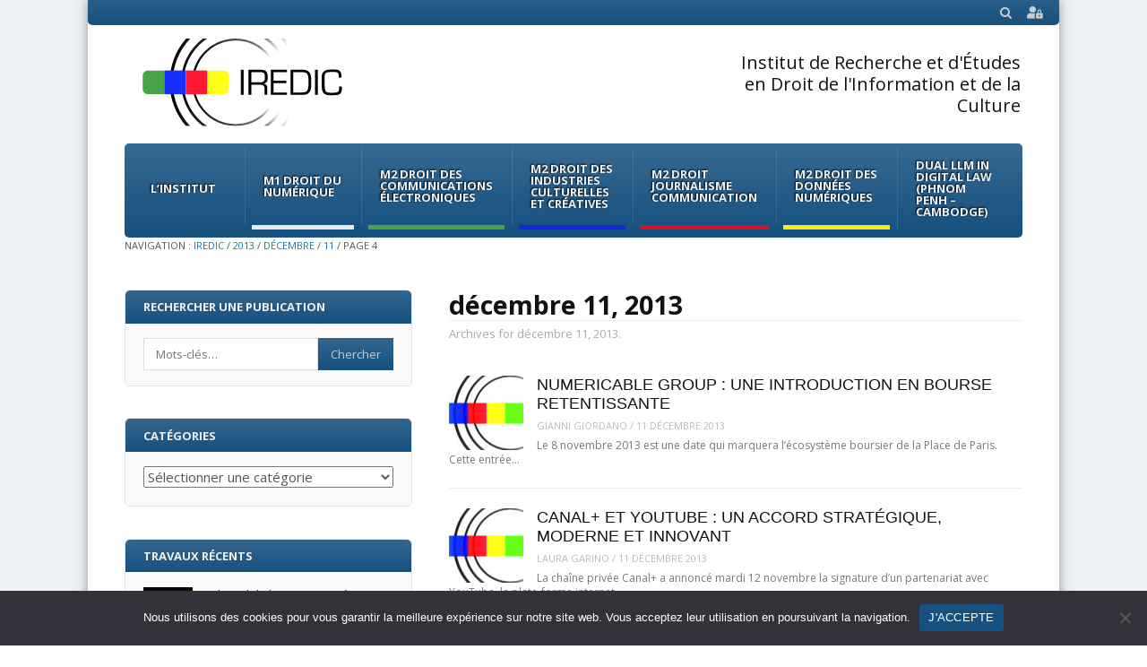

--- FILE ---
content_type: text/html; charset=UTF-8
request_url: https://iredic.fr/2013/12/11/page/4/
body_size: 13726
content:
<!DOCTYPE html>
<html lang="fr-FR">
<head>
<meta charset="UTF-8" />
<meta name="viewport" content="width=device-width" />
<title>11 | décembre | 2013 | IREDIC | Page 4</title>
<link rel="stylesheet" href="https://cdnjs.cloudflare.com/ajax/libs/font-awesome/5.15.3/css/all.min.css" />
<link rel="profile" href="http://gmpg.org/xfn/11" />
<link rel="pingback" href="https://iredic.fr/xmlrpc.php" />
<!--[if lt IE 9]>
	<script src="https://iredic.fr/wp-content/themes/fearless/js/html5shiv.js" type="text/javascript"></script>
<![endif]-->
<meta name='robots' content='max-image-preview:large' />
<meta name="generator" content="WordPress 6.9" />
<meta name="template" content="Fearless - Modern, Clean, &amp; Responsive WP Magazine 1.7.7" />
<link rel='dns-prefetch' href='//fonts.googleapis.com' />
<link rel='dns-prefetch' href='//netdna.bootstrapcdn.com' />
<link rel="alternate" type="application/rss+xml" title="IREDIC &raquo; Flux" href="https://iredic.fr/feed/" />
<link rel="alternate" type="application/rss+xml" title="IREDIC &raquo; Flux des commentaires" href="https://iredic.fr/comments/feed/" />
<style id='wp-img-auto-sizes-contain-inline-css' type='text/css'>
img:is([sizes=auto i],[sizes^="auto," i]){contain-intrinsic-size:3000px 1500px}
/*# sourceURL=wp-img-auto-sizes-contain-inline-css */
</style>
<style id='wp-emoji-styles-inline-css' type='text/css'>

	img.wp-smiley, img.emoji {
		display: inline !important;
		border: none !important;
		box-shadow: none !important;
		height: 1em !important;
		width: 1em !important;
		margin: 0 0.07em !important;
		vertical-align: -0.1em !important;
		background: none !important;
		padding: 0 !important;
	}
/*# sourceURL=wp-emoji-styles-inline-css */
</style>
<style id='wp-block-library-inline-css' type='text/css'>
:root{--wp-block-synced-color:#7a00df;--wp-block-synced-color--rgb:122,0,223;--wp-bound-block-color:var(--wp-block-synced-color);--wp-editor-canvas-background:#ddd;--wp-admin-theme-color:#007cba;--wp-admin-theme-color--rgb:0,124,186;--wp-admin-theme-color-darker-10:#006ba1;--wp-admin-theme-color-darker-10--rgb:0,107,160.5;--wp-admin-theme-color-darker-20:#005a87;--wp-admin-theme-color-darker-20--rgb:0,90,135;--wp-admin-border-width-focus:2px}@media (min-resolution:192dpi){:root{--wp-admin-border-width-focus:1.5px}}.wp-element-button{cursor:pointer}:root .has-very-light-gray-background-color{background-color:#eee}:root .has-very-dark-gray-background-color{background-color:#313131}:root .has-very-light-gray-color{color:#eee}:root .has-very-dark-gray-color{color:#313131}:root .has-vivid-green-cyan-to-vivid-cyan-blue-gradient-background{background:linear-gradient(135deg,#00d084,#0693e3)}:root .has-purple-crush-gradient-background{background:linear-gradient(135deg,#34e2e4,#4721fb 50%,#ab1dfe)}:root .has-hazy-dawn-gradient-background{background:linear-gradient(135deg,#faaca8,#dad0ec)}:root .has-subdued-olive-gradient-background{background:linear-gradient(135deg,#fafae1,#67a671)}:root .has-atomic-cream-gradient-background{background:linear-gradient(135deg,#fdd79a,#004a59)}:root .has-nightshade-gradient-background{background:linear-gradient(135deg,#330968,#31cdcf)}:root .has-midnight-gradient-background{background:linear-gradient(135deg,#020381,#2874fc)}:root{--wp--preset--font-size--normal:16px;--wp--preset--font-size--huge:42px}.has-regular-font-size{font-size:1em}.has-larger-font-size{font-size:2.625em}.has-normal-font-size{font-size:var(--wp--preset--font-size--normal)}.has-huge-font-size{font-size:var(--wp--preset--font-size--huge)}.has-text-align-center{text-align:center}.has-text-align-left{text-align:left}.has-text-align-right{text-align:right}.has-fit-text{white-space:nowrap!important}#end-resizable-editor-section{display:none}.aligncenter{clear:both}.items-justified-left{justify-content:flex-start}.items-justified-center{justify-content:center}.items-justified-right{justify-content:flex-end}.items-justified-space-between{justify-content:space-between}.screen-reader-text{border:0;clip-path:inset(50%);height:1px;margin:-1px;overflow:hidden;padding:0;position:absolute;width:1px;word-wrap:normal!important}.screen-reader-text:focus{background-color:#ddd;clip-path:none;color:#444;display:block;font-size:1em;height:auto;left:5px;line-height:normal;padding:15px 23px 14px;text-decoration:none;top:5px;width:auto;z-index:100000}html :where(.has-border-color){border-style:solid}html :where([style*=border-top-color]){border-top-style:solid}html :where([style*=border-right-color]){border-right-style:solid}html :where([style*=border-bottom-color]){border-bottom-style:solid}html :where([style*=border-left-color]){border-left-style:solid}html :where([style*=border-width]){border-style:solid}html :where([style*=border-top-width]){border-top-style:solid}html :where([style*=border-right-width]){border-right-style:solid}html :where([style*=border-bottom-width]){border-bottom-style:solid}html :where([style*=border-left-width]){border-left-style:solid}html :where(img[class*=wp-image-]){height:auto;max-width:100%}:where(figure){margin:0 0 1em}html :where(.is-position-sticky){--wp-admin--admin-bar--position-offset:var(--wp-admin--admin-bar--height,0px)}@media screen and (max-width:600px){html :where(.is-position-sticky){--wp-admin--admin-bar--position-offset:0px}}

/*# sourceURL=wp-block-library-inline-css */
</style><style id='global-styles-inline-css' type='text/css'>
:root{--wp--preset--aspect-ratio--square: 1;--wp--preset--aspect-ratio--4-3: 4/3;--wp--preset--aspect-ratio--3-4: 3/4;--wp--preset--aspect-ratio--3-2: 3/2;--wp--preset--aspect-ratio--2-3: 2/3;--wp--preset--aspect-ratio--16-9: 16/9;--wp--preset--aspect-ratio--9-16: 9/16;--wp--preset--color--black: #000000;--wp--preset--color--cyan-bluish-gray: #abb8c3;--wp--preset--color--white: #ffffff;--wp--preset--color--pale-pink: #f78da7;--wp--preset--color--vivid-red: #cf2e2e;--wp--preset--color--luminous-vivid-orange: #ff6900;--wp--preset--color--luminous-vivid-amber: #fcb900;--wp--preset--color--light-green-cyan: #7bdcb5;--wp--preset--color--vivid-green-cyan: #00d084;--wp--preset--color--pale-cyan-blue: #8ed1fc;--wp--preset--color--vivid-cyan-blue: #0693e3;--wp--preset--color--vivid-purple: #9b51e0;--wp--preset--gradient--vivid-cyan-blue-to-vivid-purple: linear-gradient(135deg,rgb(6,147,227) 0%,rgb(155,81,224) 100%);--wp--preset--gradient--light-green-cyan-to-vivid-green-cyan: linear-gradient(135deg,rgb(122,220,180) 0%,rgb(0,208,130) 100%);--wp--preset--gradient--luminous-vivid-amber-to-luminous-vivid-orange: linear-gradient(135deg,rgb(252,185,0) 0%,rgb(255,105,0) 100%);--wp--preset--gradient--luminous-vivid-orange-to-vivid-red: linear-gradient(135deg,rgb(255,105,0) 0%,rgb(207,46,46) 100%);--wp--preset--gradient--very-light-gray-to-cyan-bluish-gray: linear-gradient(135deg,rgb(238,238,238) 0%,rgb(169,184,195) 100%);--wp--preset--gradient--cool-to-warm-spectrum: linear-gradient(135deg,rgb(74,234,220) 0%,rgb(151,120,209) 20%,rgb(207,42,186) 40%,rgb(238,44,130) 60%,rgb(251,105,98) 80%,rgb(254,248,76) 100%);--wp--preset--gradient--blush-light-purple: linear-gradient(135deg,rgb(255,206,236) 0%,rgb(152,150,240) 100%);--wp--preset--gradient--blush-bordeaux: linear-gradient(135deg,rgb(254,205,165) 0%,rgb(254,45,45) 50%,rgb(107,0,62) 100%);--wp--preset--gradient--luminous-dusk: linear-gradient(135deg,rgb(255,203,112) 0%,rgb(199,81,192) 50%,rgb(65,88,208) 100%);--wp--preset--gradient--pale-ocean: linear-gradient(135deg,rgb(255,245,203) 0%,rgb(182,227,212) 50%,rgb(51,167,181) 100%);--wp--preset--gradient--electric-grass: linear-gradient(135deg,rgb(202,248,128) 0%,rgb(113,206,126) 100%);--wp--preset--gradient--midnight: linear-gradient(135deg,rgb(2,3,129) 0%,rgb(40,116,252) 100%);--wp--preset--font-size--small: 13px;--wp--preset--font-size--medium: 20px;--wp--preset--font-size--large: 36px;--wp--preset--font-size--x-large: 42px;--wp--preset--spacing--20: 0.44rem;--wp--preset--spacing--30: 0.67rem;--wp--preset--spacing--40: 1rem;--wp--preset--spacing--50: 1.5rem;--wp--preset--spacing--60: 2.25rem;--wp--preset--spacing--70: 3.38rem;--wp--preset--spacing--80: 5.06rem;--wp--preset--shadow--natural: 6px 6px 9px rgba(0, 0, 0, 0.2);--wp--preset--shadow--deep: 12px 12px 50px rgba(0, 0, 0, 0.4);--wp--preset--shadow--sharp: 6px 6px 0px rgba(0, 0, 0, 0.2);--wp--preset--shadow--outlined: 6px 6px 0px -3px rgb(255, 255, 255), 6px 6px rgb(0, 0, 0);--wp--preset--shadow--crisp: 6px 6px 0px rgb(0, 0, 0);}:where(.is-layout-flex){gap: 0.5em;}:where(.is-layout-grid){gap: 0.5em;}body .is-layout-flex{display: flex;}.is-layout-flex{flex-wrap: wrap;align-items: center;}.is-layout-flex > :is(*, div){margin: 0;}body .is-layout-grid{display: grid;}.is-layout-grid > :is(*, div){margin: 0;}:where(.wp-block-columns.is-layout-flex){gap: 2em;}:where(.wp-block-columns.is-layout-grid){gap: 2em;}:where(.wp-block-post-template.is-layout-flex){gap: 1.25em;}:where(.wp-block-post-template.is-layout-grid){gap: 1.25em;}.has-black-color{color: var(--wp--preset--color--black) !important;}.has-cyan-bluish-gray-color{color: var(--wp--preset--color--cyan-bluish-gray) !important;}.has-white-color{color: var(--wp--preset--color--white) !important;}.has-pale-pink-color{color: var(--wp--preset--color--pale-pink) !important;}.has-vivid-red-color{color: var(--wp--preset--color--vivid-red) !important;}.has-luminous-vivid-orange-color{color: var(--wp--preset--color--luminous-vivid-orange) !important;}.has-luminous-vivid-amber-color{color: var(--wp--preset--color--luminous-vivid-amber) !important;}.has-light-green-cyan-color{color: var(--wp--preset--color--light-green-cyan) !important;}.has-vivid-green-cyan-color{color: var(--wp--preset--color--vivid-green-cyan) !important;}.has-pale-cyan-blue-color{color: var(--wp--preset--color--pale-cyan-blue) !important;}.has-vivid-cyan-blue-color{color: var(--wp--preset--color--vivid-cyan-blue) !important;}.has-vivid-purple-color{color: var(--wp--preset--color--vivid-purple) !important;}.has-black-background-color{background-color: var(--wp--preset--color--black) !important;}.has-cyan-bluish-gray-background-color{background-color: var(--wp--preset--color--cyan-bluish-gray) !important;}.has-white-background-color{background-color: var(--wp--preset--color--white) !important;}.has-pale-pink-background-color{background-color: var(--wp--preset--color--pale-pink) !important;}.has-vivid-red-background-color{background-color: var(--wp--preset--color--vivid-red) !important;}.has-luminous-vivid-orange-background-color{background-color: var(--wp--preset--color--luminous-vivid-orange) !important;}.has-luminous-vivid-amber-background-color{background-color: var(--wp--preset--color--luminous-vivid-amber) !important;}.has-light-green-cyan-background-color{background-color: var(--wp--preset--color--light-green-cyan) !important;}.has-vivid-green-cyan-background-color{background-color: var(--wp--preset--color--vivid-green-cyan) !important;}.has-pale-cyan-blue-background-color{background-color: var(--wp--preset--color--pale-cyan-blue) !important;}.has-vivid-cyan-blue-background-color{background-color: var(--wp--preset--color--vivid-cyan-blue) !important;}.has-vivid-purple-background-color{background-color: var(--wp--preset--color--vivid-purple) !important;}.has-black-border-color{border-color: var(--wp--preset--color--black) !important;}.has-cyan-bluish-gray-border-color{border-color: var(--wp--preset--color--cyan-bluish-gray) !important;}.has-white-border-color{border-color: var(--wp--preset--color--white) !important;}.has-pale-pink-border-color{border-color: var(--wp--preset--color--pale-pink) !important;}.has-vivid-red-border-color{border-color: var(--wp--preset--color--vivid-red) !important;}.has-luminous-vivid-orange-border-color{border-color: var(--wp--preset--color--luminous-vivid-orange) !important;}.has-luminous-vivid-amber-border-color{border-color: var(--wp--preset--color--luminous-vivid-amber) !important;}.has-light-green-cyan-border-color{border-color: var(--wp--preset--color--light-green-cyan) !important;}.has-vivid-green-cyan-border-color{border-color: var(--wp--preset--color--vivid-green-cyan) !important;}.has-pale-cyan-blue-border-color{border-color: var(--wp--preset--color--pale-cyan-blue) !important;}.has-vivid-cyan-blue-border-color{border-color: var(--wp--preset--color--vivid-cyan-blue) !important;}.has-vivid-purple-border-color{border-color: var(--wp--preset--color--vivid-purple) !important;}.has-vivid-cyan-blue-to-vivid-purple-gradient-background{background: var(--wp--preset--gradient--vivid-cyan-blue-to-vivid-purple) !important;}.has-light-green-cyan-to-vivid-green-cyan-gradient-background{background: var(--wp--preset--gradient--light-green-cyan-to-vivid-green-cyan) !important;}.has-luminous-vivid-amber-to-luminous-vivid-orange-gradient-background{background: var(--wp--preset--gradient--luminous-vivid-amber-to-luminous-vivid-orange) !important;}.has-luminous-vivid-orange-to-vivid-red-gradient-background{background: var(--wp--preset--gradient--luminous-vivid-orange-to-vivid-red) !important;}.has-very-light-gray-to-cyan-bluish-gray-gradient-background{background: var(--wp--preset--gradient--very-light-gray-to-cyan-bluish-gray) !important;}.has-cool-to-warm-spectrum-gradient-background{background: var(--wp--preset--gradient--cool-to-warm-spectrum) !important;}.has-blush-light-purple-gradient-background{background: var(--wp--preset--gradient--blush-light-purple) !important;}.has-blush-bordeaux-gradient-background{background: var(--wp--preset--gradient--blush-bordeaux) !important;}.has-luminous-dusk-gradient-background{background: var(--wp--preset--gradient--luminous-dusk) !important;}.has-pale-ocean-gradient-background{background: var(--wp--preset--gradient--pale-ocean) !important;}.has-electric-grass-gradient-background{background: var(--wp--preset--gradient--electric-grass) !important;}.has-midnight-gradient-background{background: var(--wp--preset--gradient--midnight) !important;}.has-small-font-size{font-size: var(--wp--preset--font-size--small) !important;}.has-medium-font-size{font-size: var(--wp--preset--font-size--medium) !important;}.has-large-font-size{font-size: var(--wp--preset--font-size--large) !important;}.has-x-large-font-size{font-size: var(--wp--preset--font-size--x-large) !important;}
/*# sourceURL=global-styles-inline-css */
</style>

<style id='classic-theme-styles-inline-css' type='text/css'>
/*! This file is auto-generated */
.wp-block-button__link{color:#fff;background-color:#32373c;border-radius:9999px;box-shadow:none;text-decoration:none;padding:calc(.667em + 2px) calc(1.333em + 2px);font-size:1.125em}.wp-block-file__button{background:#32373c;color:#fff;text-decoration:none}
/*# sourceURL=/wp-includes/css/classic-themes.min.css */
</style>
<link rel='stylesheet' id='cookie-notice-front-css' href='https://iredic.fr/wp-content/plugins/cookie-notice/css/front.min.css?ver=2.5.11' type='text/css' media='all' />
<link rel='stylesheet' id='wpb-google-fonts-css' href='https://fonts.googleapis.com/css2?family=Open+Sans&#038;display=swap&#038;ver=6.9' type='text/css' media='all' />
<link rel='stylesheet' id='topbar-login-css' href='https://iredic.fr/wp-content/themes/fearless-child/topbar-login.css?ver=6.9' type='text/css' media='all' />
<link rel='stylesheet' id='fancybox-css' href='https://iredic.fr/wp-content/themes/fearless/fancybox/jquery.fancybox-1.3.4.css?ver=1.3.4' type='text/css' media='all' />
<link rel='stylesheet' id='normalize-css' href='https://iredic.fr/wp-content/themes/fearless/css/normalize.css?ver=2.1.1' type='text/css' media='all' />
<link rel='stylesheet' id='fearless-css' href='https://iredic.fr/wp-content/themes/fearless-child/style.css?ver=1.0' type='text/css' media='all' />
<link rel='stylesheet' id='font-awesome-css' href='//netdna.bootstrapcdn.com/font-awesome/4.0.3/css/font-awesome.css?ver=4.0.3' type='text/css' media='all' />
<link rel='stylesheet' id='child-style-css' href='https://iredic.fr/wp-content/themes/fearless-child/css/fearless-responsive.css' type='text/css' media='all' />
<script type="text/javascript" id="cookie-notice-front-js-before">
/* <![CDATA[ */
var cnArgs = {"ajaxUrl":"https:\/\/iredic.fr\/wp-admin\/admin-ajax.php","nonce":"ca59106b03","hideEffect":"fade","position":"bottom","onScroll":false,"onScrollOffset":100,"onClick":false,"cookieName":"cookie_notice_accepted","cookieTime":2592000,"cookieTimeRejected":2592000,"globalCookie":false,"redirection":false,"cache":false,"revokeCookies":false,"revokeCookiesOpt":"automatic"};

//# sourceURL=cookie-notice-front-js-before
/* ]]> */
</script>
<script type="text/javascript" src="https://iredic.fr/wp-content/plugins/cookie-notice/js/front.min.js?ver=2.5.11" id="cookie-notice-front-js"></script>
<script type="text/javascript" src="https://iredic.fr/wp-includes/js/jquery/jquery.min.js?ver=3.7.1" id="jquery-core-js"></script>
<script type="text/javascript" src="https://iredic.fr/wp-includes/js/jquery/jquery-migrate.min.js?ver=3.4.1" id="jquery-migrate-js"></script>
<link rel="https://api.w.org/" href="https://iredic.fr/wp-json/" /><link rel="EditURI" type="application/rsd+xml" title="RSD" href="https://iredic.fr/xmlrpc.php?rsd" />

	<script type="text/javascript">var ajaxurl = 'https://iredic.fr/wp-admin/admin-ajax.php';</script>

<link rel="shortcut icon" type="image/x-icon" href="https://iredic.fr/wp-content/uploads/2022/10/favicon.svg" />
<link rel="stylesheet" href="https://fonts.googleapis.com/css?family=Open+Sans:400,400italic,700" />
<style>
@media only screen and ( max-width: 960px ) {
  #header-background-image-wrapper {
    display: none;
  }
  #header {
    background: url('https://www.iredic.fr/wp-content/uploads/2016/12/fond-banniere.jpg') no-repeat top;
    background-size: 100%;
  }
}
@media only screen and ( max-width: 640px ) {
  #header-background-image-wrapper {
    display: none;
  }
  #header {
    background: url('https://www.iredic.fr/wp-content/uploads/2016/12/fond-banniere.jpg') no-repeat top;
    background-size: 100%;
  }
}
.button:hover,
.flexslider .category-label,
.layout-module .widget-title > span,
.pagination a:hover,
.pagination .current,
#primary-navigation .menu li.current-menu-item,
#primary-navigation .menu li.current-menu-ancestor,
#primary-navigation .menu li.current_page_item,
#primary-navigation .menu > li:hover,
#primary-navigation .menu > li.sfHover,
#primary-navigation .menu ul a:hover,
#primary-navigation .menu ul li.current-menu-item a,
.review-box .heading,
#searchform #searchsubmit:hover,
#secondary .widget_fearless_tabs .headings a:hover,
#secondary .widget_fearless_tabs .headings a.active,
section.top-reviews .review-column-1 h2,
.sidebar-primary .widget-title,
.wpcf7-submit:hover
{ background-color: #17517f; }
.fearless-star-rating-over {
color: #17517f; }
#topbar,
.widget_archive ul li:hover,
.widget_categories ul li:hover,
#primary-navigation,
#primary-navigation .menu > li > ul,
.featured-slider.flexslider .category-label-wrapper,
.layout-module .widget-title {
border-color: #17517f; }
a { color: #21759b; }
a:hover, a:focus, a:active { color: #17517f; }
#topbar { background-color: #17517f; }
#primary-navigation,
#primary-navigation .menu ul,
#primary-navigation select.tinynav { background-color: #17517f; }
#footer { background-color: #17517f; }
html { font-size: 62.5%; }
body, #menubar-search-query, .review-box .heading, .review-box .short-summary { font-family: "Open Sans"; }

.entry-content h1,
.entry-content h2,
.entry-content h3,
.entry-content h4,
.entry-content h5,
.entry-content h6,
.entry-title { font-family: "Helvetica Neue", Helvetica, Arial, sans-serif; font-weight: 400; }
</style>
<script>
jQuery(document).ready(function($){
	$('#primary-navigation > ul, #secondary-navigation > ul').tinyNav({
		active: 'current-menu-item',
		header: 'Menu'
	});
});
</script>
<link rel="icon" href="https://iredic.fr/wp-content/uploads/2022/10/favicon.svg" sizes="32x32" />
<link rel="icon" href="https://iredic.fr/wp-content/uploads/2022/10/favicon.svg" sizes="192x192" />
<link rel="apple-touch-icon" href="https://iredic.fr/wp-content/uploads/2022/10/favicon.svg" />
<meta name="msapplication-TileImage" content="https://iredic.fr/wp-content/uploads/2022/10/favicon.svg" />
</head>
<body class="bp-legacy wordpress ltr fr_FR child-theme y2026 m01 d18 h08 sunday logged-out archive date day paged paged-4 cookies-not-set chrome topbar-enabled logo-image-enabled layout-2c-r">


<div id="fb-root"></div>
<script>(function(d, s, id) {
  var js, fjs = d.getElementsByTagName(s)[0];
  if (d.getElementById(id)) return;
  js = d.createElement(s); js.id = id;
  js.src = "//connect.facebook.net/en_US/all.js#xfbml=1";
  fjs.parentNode.insertBefore(js, fjs);
}(document, 'script', 'facebook-jssdk'));</script>

<div id="container" class="hfeed">

	<div id="topbar"><div class="topbar-left breadcrumb-trail">
		<div class="breadcrumb-trail breadcrumbs" itemprop="breadcrumb">
			<span class="trail-browse">Navigation :</span> <span class="trail-begin"><a href="https://iredic.fr" title="IREDIC" rel="home">IREDIC</a></span>
			 <span class="sep">&#47;</span> <a href="https://iredic.fr/2013/" title="2013">2013</a>
			 <span class="sep">&#47;</span> <a href="https://iredic.fr/2013/12/" title="décembre">décembre</a>
			 <span class="sep">&#47;</span> <a href="https://iredic.fr/2013/12/11/" title="11">11</a>
			 <span class="sep">&#47;</span> <span class="trail-end">Page 4</span>
		</div></div><div class="topbar-right secondary_navigation"><form id="menubar-search" method="get" action="https://iredic.fr/" role="search" class="fa fa-search">
	<label for="menubar-search-submit" class="screen-reader-text">Search</label>
	<input type="search" id="menubar-search-query" name="s" value="" placeholder="Mots-clés&hellip;" />
	<input type="submit" id="menubar-search-submit" value="Go" />
</form><div id="login-menu">
    <div class="login-dropdown">
                    <p class="login-login">
                <a href="https://iredic.fr/connexion?redirect_to=https%3A%2F%2Firedic.fr%2F2013%2F12%2F11%2Fpage%2F4%2F">Connexion</a>
            </p>
                            <p class="login-register">
                    <a href="https://iredic.fr/inscription/">Inscription</a>
                </p>
                        </div>
            <a href="https://iredic.fr/connexion?redirect_to=https%3A%2F%2Firedic.fr%2F2013%2F12%2F11%2Fpage%2F4%2F" class="login-link">
            <i class="fas fa-user-lock"></i>
        </a>
    </div>
</div></div><!-- #topbar -->
	<header id="header" role="banner">

		
		<div id="branding">
			<h1 id="site-title"><a href="https://iredic.fr/" rel="home"><img src="https://iredic.fr/wp-content/uploads/2022/10/logo-iredic.svg" alt="Logo" width="0" height="0" /></a></h1>
			<div id="adress"></div>
                        <h2 id="site-description">Institut de Recherche et d&#039;Études en Droit de l&#039;Information et de la Culture</h2>
		</div><!-- #branding -->

		
		
<nav id="primary-navigation" role="navigation">
	<h3 class="screen-reader-text">Menu</h3>
	<div class="screen-reader-text skip-link"><a href="#content" title="Skip to content">Skip to content</a></div>

	<ul id="menu-menu-principal" class="menu sf-menu"><li id="menu-item-25045" class="menu-item menu-item-type-post_type menu-item-object-page menu-item-has-children menu-item-25045"><a href="https://iredic.fr/linstitut/">L’institut</a>
<ul class="sub-menu">
	<li id="menu-item-25118" class="menu-item menu-item-type-post_type menu-item-object-page menu-item-25118"><a href="https://iredic.fr/linstitut/">Présentation</a></li>
	<li id="menu-item-25046" class="menu-item menu-item-type-post_type menu-item-object-page menu-item-25046"><a href="https://iredic.fr/linstitut/lequipe-administrative/">Equipe administrative</a></li>
	<li id="menu-item-25047" class="menu-item menu-item-type-post_type menu-item-object-page menu-item-25047"><a href="https://iredic.fr/linstitut/les-membres-de-lequipe/">Equipe de direction</a></li>
	<li id="menu-item-25059" class="menu-item menu-item-type-post_type menu-item-object-page menu-item-25059"><a href="https://iredic.fr/linstitut/partenaires/">Partenaires</a></li>
	<li id="menu-item-25061" class="menu-item menu-item-type-taxonomy menu-item-object-category menu-item-25061"><a href="https://iredic.fr/category/institut-actu/">Actualités de l&#8217;Institut</a></li>
</ul>
</li>
<li id="menu-item-25048" class="menu-item menu-item-type-post_type menu-item-object-page menu-item-has-children menu-item-25048"><a href="https://iredic.fr/m1-droit-du-numerique/">M1 Droit du Numérique</a>
<ul class="sub-menu">
	<li id="menu-item-25113" class="menu-item menu-item-type-post_type menu-item-object-page menu-item-25113"><a href="https://iredic.fr/m1-droit-du-numerique/">Présentation</a></li>
	<li id="menu-item-25049" class="menu-item menu-item-type-post_type menu-item-object-page menu-item-25049"><a href="https://iredic.fr/m1-droit-du-numerique/equipe-pedagogique/">Équipe Pédagogique</a></li>
</ul>
</li>
<li id="menu-item-25052" class="menu-item menu-item-type-post_type menu-item-object-page menu-item-has-children menu-item-25052"><a href="https://iredic.fr/m2-dme/">M2 Droit des communications électroniques</a>
<ul class="sub-menu">
	<li id="menu-item-25115" class="menu-item menu-item-type-post_type menu-item-object-page menu-item-25115"><a href="https://iredic.fr/m2-dme/">Présentation</a></li>
	<li id="menu-item-25053" class="menu-item menu-item-type-post_type menu-item-object-page menu-item-25053"><a href="https://iredic.fr/m2-dme/equipe-pedagogique/">Équipe Pédagogique</a></li>
	<li id="menu-item-31294" class="menu-item menu-item-type-post_type menu-item-object-page menu-item-31294"><a href="https://iredic.fr/m2-dme/m2-dme-promotion-2019-2020/promotion-actuelle/">Promotion</a></li>
	<li id="menu-item-25085" class="menu-item menu-item-type-post_type menu-item-object-page menu-item-25085"><a href="https://iredic.fr/m2-dme/annales/">Annales</a></li>
	<li id="menu-item-25086" class="menu-item menu-item-type-post_type menu-item-object-page menu-item-25086"><a href="https://iredic.fr/m2-dme/documents-utiles-aux-etudiants/">Documents pédagogiques</a></li>
</ul>
</li>
<li id="menu-item-25050" class="menu-item menu-item-type-post_type menu-item-object-page menu-item-has-children menu-item-25050"><a href="https://iredic.fr/m2-dcan/">M2 Droit des Industries culturelles et créatives</a>
<ul class="sub-menu">
	<li id="menu-item-25114" class="menu-item menu-item-type-post_type menu-item-object-page menu-item-25114"><a href="https://iredic.fr/m2-dcan/">Présentation</a></li>
	<li id="menu-item-25051" class="menu-item menu-item-type-post_type menu-item-object-page menu-item-25051"><a href="https://iredic.fr/m2-dcan/equipe-pedagogique/">Équipe pédagogique</a></li>
</ul>
</li>
<li id="menu-item-25054" class="menu-item menu-item-type-post_type menu-item-object-page menu-item-has-children menu-item-25054"><a href="https://iredic.fr/m2-djco/">M2 Droit Journalisme Communication</a>
<ul class="sub-menu">
	<li id="menu-item-25116" class="menu-item menu-item-type-post_type menu-item-object-page menu-item-25116"><a href="https://iredic.fr/m2-djco/">Présentation</a></li>
	<li id="menu-item-25055" class="menu-item menu-item-type-post_type menu-item-object-page menu-item-25055"><a href="https://iredic.fr/m2-djco/equipe-pedagogique/">Équipe Pédagogique</a></li>
	<li id="menu-item-25119" class="menu-item menu-item-type-custom menu-item-object-custom menu-item-25119"><a href="https://magisterejco.fr/">Site du Magistère</a></li>
	<li id="menu-item-26890" class="menu-item menu-item-type-post_type menu-item-object-page menu-item-26890"><a href="https://iredic.fr/m2-djco/fiche-rof/">Fiche ROF</a></li>
</ul>
</li>
<li id="menu-item-25056" class="menu-item menu-item-type-post_type menu-item-object-page menu-item-has-children menu-item-25056"><a href="https://iredic.fr/m2-pinta/">M2 Droit des données numériques</a>
<ul class="sub-menu">
	<li id="menu-item-25117" class="menu-item menu-item-type-post_type menu-item-object-page menu-item-25117"><a href="https://iredic.fr/m2-pinta/">Présentation</a></li>
</ul>
</li>
<li id="menu-item-40320" class="menu-item menu-item-type-post_type menu-item-object-page menu-item-40320"><a href="https://iredic.fr/dual-llm-in-digital-law-phnom-penh-cambodge/">Dual LLM in Digital Law (Phnom Penh &#8211; Cambodge)</a></li>
</ul>
	<!-- COMMENTAIRE : DESATIVATION DE LA FONCTION DE RECHERHCE DANS LE MENU PRINCIPAL -->
	<!--
			<form id="menubar-search" method="get" action="https://iredic.fr/" role="search" class="fa fa-search">
			<label for="menubar-search-submit" class="screen-reader-text">Search</label>
			<input type="search" id="menubar-search-query" name="s" value="" placeholder="Search&hellip;" />
			<input type="submit" id="menubar-search-submit" value="Go" />
		</form>
		-->

</nav><!-- #primary-navigation -->

<nav id="primary-breadcrumb">
		<div class="breadcrumb-trail breadcrumbs" itemprop="breadcrumb">
			<span class="trail-browse">Navigation :</span> <span class="trail-begin"><a href="https://iredic.fr" title="IREDIC" rel="home">IREDIC</a></span>
			 <span class="sep">&#47;</span> <a href="https://iredic.fr/2013/" title="2013">2013</a>
			 <span class="sep">&#47;</span> <a href="https://iredic.fr/2013/12/" title="décembre">décembre</a>
			 <span class="sep">&#47;</span> <a href="https://iredic.fr/2013/12/11/" title="11">11</a>
			 <span class="sep">&#47;</span> <span class="trail-end">Page 4</span>
		</div>
</nav><!-- #primary-navigation -->
		
	</header><!-- #header -->

	<div id="main">

		
	<div id="primary">
		<div id="content" class="hfeed" role="main">

			
<div class="loop-meta">

	
		
		<h1 class="loop-title">décembre 11, 2013</h1>

		<div class="loop-description">
			<p>Archives for décembre 11, 2013.</p>
		</div><!-- .loop-description -->

	
</div><!-- .loop-meta -->

			
	
		
		<article id="post-13198" class="hentry post publish post-1 odd author-gianni-giordano format-standard category-telecom-actualites post_tag-altice post_tag-bourse post_tag-bouygues post_tag-business post_tag-capital post_tag-cinven post_tag-croissance post_tag-economie post_tag-finance post_tag-free post_tag-numericable post_tag-nyse-euronext post_tag-sfr layout-1col-thumb">

	
		
		<div class="post-thumbnail-wrap"><a href="https://iredic.fr/2013/12/11/numericable-group-une-introduction-en-bourse-retentissante/"><img width="83" height="83" src="https://iredic.fr/wp-content/uploads/2017/02/LOGO-IREDIC-Carre-83x83.jpeg" class="attachment-thumb-83 featured-image wp-post-image" alt="" decoding="async" srcset="https://iredic.fr/wp-content/uploads/2017/02/LOGO-IREDIC-Carre-83x83.jpeg 83w, https://iredic.fr/wp-content/uploads/2017/02/LOGO-IREDIC-Carre-150x150.jpeg 150w, https://iredic.fr/wp-content/uploads/2017/02/LOGO-IREDIC-Carre-297x300.jpeg 297w, https://iredic.fr/wp-content/uploads/2017/02/LOGO-IREDIC-Carre-55x55.jpeg 55w, https://iredic.fr/wp-content/uploads/2017/02/LOGO-IREDIC-Carre.jpeg 634w" sizes="(max-width: 83px) 100vw, 83px" /></a></div><!-- .post-thumbnail-wrap -->
		<header class="entry-header">
			<h2 class="entry-title"><a href="https://iredic.fr/2013/12/11/numericable-group-une-introduction-en-bourse-retentissante/">NUMERICABLE GROUP : UNE INTRODUCTION EN BOURSE RETENTISSANTE</a></h2>			<div class="entry-byline"><span class="author vcard"><a class="url fn n" rel="author" href="https://iredic.fr/author/gianni-giordano/" title="Gianni Giordano">Gianni Giordano</a></span> / <time class="published" datetime="2013-12-11T12:46:01+01:00" title="mercredi, décembre 11th, 2013, 12:46 pm">11 décembre 2013</time></div>		</header><!-- .entry-header -->

					<div class="entry-summary">
				Le 8 novembre 2013 est une date qui marquera l’écosystème boursier de la Place de Paris. Cette entrée&hellip;							</div><!-- .entry-summary -->
		
		
	
</article><!-- .hentry -->

				
		
	
		
		<article id="post-13155" class="hentry post publish post-2 even alt author-laura-garino format-standard category-internet-actualites post_tag-canal post_tag-directive-sma post_tag-internet post_tag-smad post_tag-videos post_tag-youtube layout-1col-thumb">

	
		
		<div class="post-thumbnail-wrap"><a href="https://iredic.fr/2013/12/11/canal-et-youtube-un-accord-strategique-moderne-et-innovant/"><img width="83" height="83" src="https://iredic.fr/wp-content/uploads/2017/02/LOGO-IREDIC-Carre-83x83.jpeg" class="attachment-thumb-83 featured-image wp-post-image" alt="" decoding="async" srcset="https://iredic.fr/wp-content/uploads/2017/02/LOGO-IREDIC-Carre-83x83.jpeg 83w, https://iredic.fr/wp-content/uploads/2017/02/LOGO-IREDIC-Carre-150x150.jpeg 150w, https://iredic.fr/wp-content/uploads/2017/02/LOGO-IREDIC-Carre-297x300.jpeg 297w, https://iredic.fr/wp-content/uploads/2017/02/LOGO-IREDIC-Carre-55x55.jpeg 55w, https://iredic.fr/wp-content/uploads/2017/02/LOGO-IREDIC-Carre.jpeg 634w" sizes="(max-width: 83px) 100vw, 83px" /></a></div><!-- .post-thumbnail-wrap -->
		<header class="entry-header">
			<h2 class="entry-title"><a href="https://iredic.fr/2013/12/11/canal-et-youtube-un-accord-strategique-moderne-et-innovant/">CANAL+ ET YOUTUBE : UN ACCORD STRATÉGIQUE, MODERNE ET INNOVANT</a></h2>			<div class="entry-byline"><span class="author vcard"><a class="url fn n" rel="author" href="https://iredic.fr/author/laura-garino/" title="Laura Garino">Laura Garino</a></span> / <time class="published" datetime="2013-12-11T12:41:50+01:00" title="mercredi, décembre 11th, 2013, 12:41 pm">11 décembre 2013</time></div>		</header><!-- .entry-header -->

					<div class="entry-summary">
				La chaîne privée Canal+ a annoncé mardi 12 novembre la signature d&#8217;un partenariat avec YouTube, la plate-forme internet&hellip;							</div><!-- .entry-summary -->
		
		
	
</article><!-- .hentry -->

				
		
	
		
		<article id="post-13169" class="hentry post publish post-3 odd author-henri-barbier format-standard category-droit-dauteur-actualites category-internet-actualites post_tag-accord-commercial-anti-contrefacon post_tag-acta post_tag-brevets post_tag-domaine-public post_tag-mesures-techniques-de-protection post_tag-responsabilite-des-fournisseurs-dacces-a-internet post_tag-tafta post_tag-trans-pacific-partnership post_tag-wikileaks layout-1col-thumb">

	
		
		<div class="post-thumbnail-wrap"><a href="https://iredic.fr/2013/12/11/le-trans-pacific-partnership-encore-un-pied-de-nez-aux-droits-des-utilisateurs/"><img width="83" height="83" src="https://iredic.fr/wp-content/uploads/2017/02/LOGO-IREDIC-Carre-83x83.jpeg" class="attachment-thumb-83 featured-image wp-post-image" alt="" decoding="async" srcset="https://iredic.fr/wp-content/uploads/2017/02/LOGO-IREDIC-Carre-83x83.jpeg 83w, https://iredic.fr/wp-content/uploads/2017/02/LOGO-IREDIC-Carre-150x150.jpeg 150w, https://iredic.fr/wp-content/uploads/2017/02/LOGO-IREDIC-Carre-297x300.jpeg 297w, https://iredic.fr/wp-content/uploads/2017/02/LOGO-IREDIC-Carre-55x55.jpeg 55w, https://iredic.fr/wp-content/uploads/2017/02/LOGO-IREDIC-Carre.jpeg 634w" sizes="(max-width: 83px) 100vw, 83px" /></a></div><!-- .post-thumbnail-wrap -->
		<header class="entry-header">
			<h2 class="entry-title"><a href="https://iredic.fr/2013/12/11/le-trans-pacific-partnership-encore-un-pied-de-nez-aux-droits-des-utilisateurs/">LE TRANS-PACIFIC PARTNERSHIP : ENCORE UN PIED DE NEZ AUX DROITS DES UTILISATEURS</a></h2>			<div class="entry-byline"><span class="author vcard"><a class="url fn n" rel="author" href="https://iredic.fr/author/henri-barbier/" title="Henri Barbier">Henri Barbier</a></span> / <time class="published" datetime="2013-12-11T12:36:29+01:00" title="mercredi, décembre 11th, 2013, 12:36 pm">11 décembre 2013</time></div>		</header><!-- .entry-header -->

					<div class="entry-summary">
				C&#8217;était lors du repos dominical du 24 novembre dernier et dans l’indifférence générale que le sommet final de&hellip;							</div><!-- .entry-summary -->
		
		
	
</article><!-- .hentry -->

				
		
	
		
		<article id="post-13239" class="hentry post publish post-4 even alt author-steven-le-corre format-standard category-cinema-actualites category-internet-actualites category-television-actualites post_tag-chronologie-des-medias post_tag-film post_tag-netflix post_tag-serie-televisee post_tag-streaming post_tag-svod post_tag-vod layout-1col-thumb">

	
		
		<div class="post-thumbnail-wrap"><a href="https://iredic.fr/2013/12/11/netflix-les-films-en-ligne-le-jour-de-leur-sortie/"><img width="83" height="83" src="https://iredic.fr/wp-content/uploads/2017/02/LOGO-IREDIC-Carre-83x83.jpeg" class="attachment-thumb-83 featured-image wp-post-image" alt="" decoding="async" loading="lazy" srcset="https://iredic.fr/wp-content/uploads/2017/02/LOGO-IREDIC-Carre-83x83.jpeg 83w, https://iredic.fr/wp-content/uploads/2017/02/LOGO-IREDIC-Carre-150x150.jpeg 150w, https://iredic.fr/wp-content/uploads/2017/02/LOGO-IREDIC-Carre-297x300.jpeg 297w, https://iredic.fr/wp-content/uploads/2017/02/LOGO-IREDIC-Carre-55x55.jpeg 55w, https://iredic.fr/wp-content/uploads/2017/02/LOGO-IREDIC-Carre.jpeg 634w" sizes="auto, (max-width: 83px) 100vw, 83px" /></a></div><!-- .post-thumbnail-wrap -->
		<header class="entry-header">
			<h2 class="entry-title"><a href="https://iredic.fr/2013/12/11/netflix-les-films-en-ligne-le-jour-de-leur-sortie/">NETFLIX / LES FILMS EN LIGNE LE JOUR DE LEUR SORTIE</a></h2>			<div class="entry-byline"><span class="author vcard"><a class="url fn n" rel="author" href="https://iredic.fr/author/steven-le-corre/" title="Steven Le Corre">Steven Le Corre</a></span> / <time class="published" datetime="2013-12-11T12:31:39+01:00" title="mercredi, décembre 11th, 2013, 12:31 pm">11 décembre 2013</time></div>		</header><!-- .entry-header -->

					<div class="entry-summary">
				Avec près de 30 millions d&#8217;abonnés aux États Unis et plus d&#8217;un million en Europe, Netflix, le site&hellip;							</div><!-- .entry-summary -->
		
		
	
</article><!-- .hentry -->

				
		
	

				<i class="clear"></i><nav class="pagination loop-pagination"><a class="prev page-numbers" href="https://iredic.fr/2013/12/11/page/3/"><span class="meta-nav">&larr;</span> Previous</a>
<a class="page-numbers" href="https://iredic.fr/2013/12/11/">1</a>
<span class="page-numbers dots">…</span>
<a class="page-numbers" href="https://iredic.fr/2013/12/11/page/3/">3</a>
<span aria-current="page" class="page-numbers current">4</span></nav>
	
		</div><!-- #content -->
	</div><!-- #primary -->


	<aside id="secondary" class="widget-area sidebar-primary" role="complementary">

		<section id="search-10" class="widget widget_search"><h1 class="widget-title"><span>Rechercher une publication</span></h1><form method="get" id="searchform" class="searchform" action="https://iredic.fr/" role="search">
	<label for="s" class="screen-reader-text">Search</label>
	<input type="search" class="field" name="s" value="" id="s" placeholder="Mots-clés&hellip;" />
	<input type="submit" class="submit" id="searchsubmit" value="Chercher" />
</form></section><section id="categories-8" class="widget widget_categories"><h1 class="widget-title"><span>Catégories</span></h1><form action="https://iredic.fr" method="get"><label class="screen-reader-text" for="cat">Catégories</label><select  name='cat' id='cat' class='postform'>
	<option value='-1'>Sélectionner une catégorie</option>
	<option class="level-0" value="19">Chroniques&nbsp;&nbsp;(65)</option>
	<option class="level-1" value="20">&nbsp;&nbsp;&nbsp;Cinéma: Chroniques&nbsp;&nbsp;(11)</option>
	<option class="level-1" value="22">&nbsp;&nbsp;&nbsp;Droit d&#8217;auteur: Chroniques&nbsp;&nbsp;(14)</option>
	<option class="level-1" value="24">&nbsp;&nbsp;&nbsp;Internet / Numérique : Chroniques&nbsp;&nbsp;(31)</option>
	<option class="level-1" value="32">&nbsp;&nbsp;&nbsp;Presse: Chroniques&nbsp;&nbsp;(2)</option>
	<option class="level-1" value="37">&nbsp;&nbsp;&nbsp;Publicité: Chroniques&nbsp;&nbsp;(5)</option>
	<option class="level-1" value="48">&nbsp;&nbsp;&nbsp;Télécom: Chroniques&nbsp;&nbsp;(3)</option>
	<option class="level-1" value="54">&nbsp;&nbsp;&nbsp;Télévision: Chroniques&nbsp;&nbsp;(5)</option>
	<option class="level-0" value="3209">Contenus Multimédias&nbsp;&nbsp;(20)</option>
	<option class="level-1" value="3218">&nbsp;&nbsp;&nbsp;Données numériques : Contenus Multimédias&nbsp;&nbsp;(9)</option>
	<option class="level-1" value="3211">&nbsp;&nbsp;&nbsp;Droit d&#8217;auteur : Contenus Multimédias&nbsp;&nbsp;(2)</option>
	<option class="level-1" value="3212">&nbsp;&nbsp;&nbsp;Internet / Numérique : Contenus Multimédias&nbsp;&nbsp;(10)</option>
	<option class="level-1" value="3213">&nbsp;&nbsp;&nbsp;Presse : Contenus Multimédias&nbsp;&nbsp;(2)</option>
	<option class="level-1" value="3214">&nbsp;&nbsp;&nbsp;Publicité : Contenus Multimédias&nbsp;&nbsp;(3)</option>
	<option class="level-1" value="3217">&nbsp;&nbsp;&nbsp;Télévision : Contenus Multimédias&nbsp;&nbsp;(1)</option>
	<option class="level-0" value="21">Dossiers législatifs&nbsp;&nbsp;(24)</option>
	<option class="level-1" value="2854">&nbsp;&nbsp;&nbsp;Données numériques : Dossiers législatifs&nbsp;&nbsp;(4)</option>
	<option class="level-1" value="23">&nbsp;&nbsp;&nbsp;Droit d&#8217;auteur: Dossiers législatifs&nbsp;&nbsp;(3)</option>
	<option class="level-1" value="25">&nbsp;&nbsp;&nbsp;Internet / Numérique : Dossiers législatifs&nbsp;&nbsp;(11)</option>
	<option class="level-1" value="33">&nbsp;&nbsp;&nbsp;Presse: Dossiers législatifs&nbsp;&nbsp;(5)</option>
	<option class="level-1" value="38">&nbsp;&nbsp;&nbsp;Publicité: Dossiers législatifs&nbsp;&nbsp;(1)</option>
	<option class="level-1" value="49">&nbsp;&nbsp;&nbsp;Télécom: Dossiers législatifs&nbsp;&nbsp;(2)</option>
	<option class="level-0" value="27">L&#8217;Institut (Actualités)&nbsp;&nbsp;(99)</option>
	<option class="level-0" value="28">Liens&nbsp;&nbsp;(32)</option>
	<option class="level-1" value="62">&nbsp;&nbsp;&nbsp;Cinéma: Liens&nbsp;&nbsp;(1)</option>
	<option class="level-1" value="2855">&nbsp;&nbsp;&nbsp;Données numériques : Liens&nbsp;&nbsp;(7)</option>
	<option class="level-1" value="66">&nbsp;&nbsp;&nbsp;Droit d&#8217;auteur: Liens&nbsp;&nbsp;(7)</option>
	<option class="level-1" value="70">&nbsp;&nbsp;&nbsp;Internet / Numérique : Liens&nbsp;&nbsp;(10)</option>
	<option class="level-1" value="34">&nbsp;&nbsp;&nbsp;Presse: Liens&nbsp;&nbsp;(4)</option>
	<option class="level-1" value="39">&nbsp;&nbsp;&nbsp;Publicité: Liens&nbsp;&nbsp;(8)</option>
	<option class="level-1" value="50">&nbsp;&nbsp;&nbsp;Télécom: Liens&nbsp;&nbsp;(4)</option>
	<option class="level-1" value="56">&nbsp;&nbsp;&nbsp;Télévision: Liens&nbsp;&nbsp;(2)</option>
	<option class="level-0" value="1">Non classé&nbsp;&nbsp;(231)</option>
	<option class="level-0" value="29">Notes d&#8217;actualité&nbsp;&nbsp;(2 656)</option>
	<option class="level-1" value="60">&nbsp;&nbsp;&nbsp;Cinéma: Actualités&nbsp;&nbsp;(204)</option>
	<option class="level-1" value="2852">&nbsp;&nbsp;&nbsp;Données numériques : Actualités&nbsp;&nbsp;(298)</option>
	<option class="level-1" value="65">&nbsp;&nbsp;&nbsp;Droit d&#8217;auteur: Actualités&nbsp;&nbsp;(344)</option>
	<option class="level-1" value="69">&nbsp;&nbsp;&nbsp;Internet / Numérique : Actualités&nbsp;&nbsp;(1 125)</option>
	<option class="level-1" value="31">&nbsp;&nbsp;&nbsp;Presse: Actualités&nbsp;&nbsp;(296)</option>
	<option class="level-1" value="36">&nbsp;&nbsp;&nbsp;Publicité: Actualités&nbsp;&nbsp;(176)</option>
	<option class="level-1" value="41">&nbsp;&nbsp;&nbsp;Radio: Actualités&nbsp;&nbsp;(104)</option>
	<option class="level-1" value="47">&nbsp;&nbsp;&nbsp;Télécom: Actualités&nbsp;&nbsp;(271)</option>
	<option class="level-1" value="53">&nbsp;&nbsp;&nbsp;Télévision: Actualités&nbsp;&nbsp;(516)</option>
	<option class="level-0" value="30">Notes de jurisprudence&nbsp;&nbsp;(735)</option>
	<option class="level-1" value="63">&nbsp;&nbsp;&nbsp;Cinéma: notes de jurisprudence&nbsp;&nbsp;(17)</option>
	<option class="level-1" value="2851">&nbsp;&nbsp;&nbsp;Données numériques : notes de jurisprudence&nbsp;&nbsp;(103)</option>
	<option class="level-1" value="67">&nbsp;&nbsp;&nbsp;Droit d&#8217;auteur: notes de jurisprudence&nbsp;&nbsp;(248)</option>
	<option class="level-1" value="71">&nbsp;&nbsp;&nbsp;Internet / Numérique : notes de jurisprudence&nbsp;&nbsp;(328)</option>
	<option class="level-1" value="35">&nbsp;&nbsp;&nbsp;Presse: notes de jurisprudence&nbsp;&nbsp;(107)</option>
	<option class="level-1" value="40">&nbsp;&nbsp;&nbsp;Publicité: notes de jurisprudence&nbsp;&nbsp;(34)</option>
	<option class="level-1" value="45">&nbsp;&nbsp;&nbsp;Radio: notes de jurisprudence&nbsp;&nbsp;(6)</option>
	<option class="level-1" value="51">&nbsp;&nbsp;&nbsp;Télécom: notes de jurisprudence&nbsp;&nbsp;(60)</option>
	<option class="level-1" value="57">&nbsp;&nbsp;&nbsp;Télévision: notes de jurisprudence&nbsp;&nbsp;(54)</option>
	<option class="level-0" value="46">Rapports et mémoires&nbsp;&nbsp;(59)</option>
	<option class="level-1" value="64">&nbsp;&nbsp;&nbsp;Cinéma: Rapports et mémoires&nbsp;&nbsp;(3)</option>
	<option class="level-1" value="68">&nbsp;&nbsp;&nbsp;Droit d&#8217;auteur: Rapports et mémoires&nbsp;&nbsp;(13)</option>
	<option class="level-1" value="72">&nbsp;&nbsp;&nbsp;Internet / Numérique : Rapports et mémoires&nbsp;&nbsp;(14)</option>
	<option class="level-1" value="73">&nbsp;&nbsp;&nbsp;Presse: Rapports et mémoires&nbsp;&nbsp;(2)</option>
	<option class="level-1" value="74">&nbsp;&nbsp;&nbsp;Publicité: Rapports et mémoires&nbsp;&nbsp;(5)</option>
	<option class="level-1" value="75">&nbsp;&nbsp;&nbsp;Radio: Rapports et mémoires&nbsp;&nbsp;(2)</option>
	<option class="level-1" value="52">&nbsp;&nbsp;&nbsp;Télécom: Rapports et mémoires&nbsp;&nbsp;(6)</option>
	<option class="level-1" value="58">&nbsp;&nbsp;&nbsp;Télévision: Rapports et mémoires&nbsp;&nbsp;(19)</option>
</select>
</form><script type="text/javascript">
/* <![CDATA[ */

( ( dropdownId ) => {
	const dropdown = document.getElementById( dropdownId );
	function onSelectChange() {
		setTimeout( () => {
			if ( 'escape' === dropdown.dataset.lastkey ) {
				return;
			}
			if ( dropdown.value && parseInt( dropdown.value ) > 0 && dropdown instanceof HTMLSelectElement ) {
				dropdown.parentElement.submit();
			}
		}, 250 );
	}
	function onKeyUp( event ) {
		if ( 'Escape' === event.key ) {
			dropdown.dataset.lastkey = 'escape';
		} else {
			delete dropdown.dataset.lastkey;
		}
	}
	function onClick() {
		delete dropdown.dataset.lastkey;
	}
	dropdown.addEventListener( 'keyup', onKeyUp );
	dropdown.addEventListener( 'click', onClick );
	dropdown.addEventListener( 'change', onSelectChange );
})( "cat" );

//# sourceURL=WP_Widget_Categories%3A%3Awidget
/* ]]> */
</script>
</section><section id="fearless_recent_posts-8" class="widget widget_fearless_recent_posts"><h1 class="widget-title"><span>Travaux récents</span></h1><ul class="teaser-list">	<li>

		<div class="post-thumbnail-wrap"><a href="https://iredic.fr/2026/01/13/tribunal-de-lunion-europeenne-septieme-chambre-elargie-19-novembre-2025-amazon-eu-commission-aff-t-367-23/"><img width="55" height="55" src="https://iredic.fr/wp-content/uploads/2022/12/amazon--55x55.webp" class="attachment-thumb-55 featured-image wp-post-image" alt="" decoding="async" loading="lazy" srcset="https://iredic.fr/wp-content/uploads/2022/12/amazon--55x55.webp 55w, https://iredic.fr/wp-content/uploads/2022/12/amazon--150x150.webp 150w, https://iredic.fr/wp-content/uploads/2022/12/amazon--83x83.webp 83w" sizes="auto, (max-width: 55px) 100vw, 55px" /></a></div><!-- .post-thumbnail-wrap -->
		<h2 class="title"><a href="https://iredic.fr/2026/01/13/tribunal-de-lunion-europeenne-septieme-chambre-elargie-19-novembre-2025-amazon-eu-commission-aff-t-367-23/">Tribunal de l’Union européenne, septième chambre élargie, 19 novembre 2025, Amazon EU/Commission, aff. T‑367/23</a></h2>

		<div class="byline">
			<time class="published" datetime="2026-01-13T13:58:47+01:00" title="mardi, janvier 13th, 2026, 1:58 pm">13 janvier 2026</time> / <span class="author vcard"><a class="url fn n" rel="author" href="https://iredic.fr/author/zelie-vindimian/" title="Zélie Vindimian">Zélie Vindimian</a></span>		</div>
		
			</li>
		<li>

		<div class="post-thumbnail-wrap"><a href="https://iredic.fr/2026/01/13/getty-images-c-stability-ia-high-court-of-justice-london-2025-ewhc-2863-ch-4-nov-2025/"><img width="55" height="55" src="https://iredic.fr/wp-content/uploads/2023/01/istockphoto-935138418-612x612-1-55x55.jpg" class="attachment-thumb-55 featured-image wp-post-image" alt="" decoding="async" loading="lazy" srcset="https://iredic.fr/wp-content/uploads/2023/01/istockphoto-935138418-612x612-1-55x55.jpg 55w, https://iredic.fr/wp-content/uploads/2023/01/istockphoto-935138418-612x612-1-150x150.jpg 150w, https://iredic.fr/wp-content/uploads/2023/01/istockphoto-935138418-612x612-1-83x83.jpg 83w" sizes="auto, (max-width: 55px) 100vw, 55px" /></a></div><!-- .post-thumbnail-wrap -->
		<h2 class="title"><a href="https://iredic.fr/2026/01/13/getty-images-c-stability-ia-high-court-of-justice-london-2025-ewhc-2863-ch-4-nov-2025/">GETTY IMAGES C/ STABILITY IA, HIGH COURT OF JUSTICE LONDON, [2025] EWHC 2863 (Ch), 4 NOV. 2025</a></h2>

		<div class="byline">
			<time class="published" datetime="2026-01-13T07:57:25+01:00" title="mardi, janvier 13th, 2026, 7:57 am">13 janvier 2026</time> / <span class="author vcard"><a class="url fn n" rel="author" href="https://iredic.fr/author/fanny-parazines/" title="Fanny Parazines">Fanny Parazines</a></span>		</div>
		
			</li>
		<li>

		<div class="post-thumbnail-wrap"><a href="https://iredic.fr/2026/01/12/consecration-du-droit-dacces-aux-courriels-professionnels-par-la-cour-de-cassation-chambre-sociale-cass-soc-18-juin-2025/"><img width="55" height="55" src="https://iredic.fr/wp-content/uploads/2026/01/courriers-professionnels-donnees-personnelles-55x55.webp" class="attachment-thumb-55 featured-image wp-post-image" alt="" decoding="async" loading="lazy" srcset="https://iredic.fr/wp-content/uploads/2026/01/courriers-professionnels-donnees-personnelles-55x55.webp 55w, https://iredic.fr/wp-content/uploads/2026/01/courriers-professionnels-donnees-personnelles-150x150.webp 150w, https://iredic.fr/wp-content/uploads/2026/01/courriers-professionnels-donnees-personnelles-83x83.webp 83w" sizes="auto, (max-width: 55px) 100vw, 55px" /></a></div><!-- .post-thumbnail-wrap -->
		<h2 class="title"><a href="https://iredic.fr/2026/01/12/consecration-du-droit-dacces-aux-courriels-professionnels-par-la-cour-de-cassation-chambre-sociale-cass-soc-18-juin-2025/">Consécration du droit d’accès aux courriels professionnels par la Cour de cassation : Chambre sociale – Cass. soc., 18 juin 2025</a></h2>

		<div class="byline">
			<time class="published" datetime="2026-01-12T12:20:34+01:00" title="lundi, janvier 12th, 2026, 12:20 pm">12 janvier 2026</time> / <span class="author vcard"><a class="url fn n" rel="author" href="https://iredic.fr/author/marie-tinard/" title="Marie Tinard">Marie Tinard</a></span>		</div>
		
			</li>
		<li>

		<div class="post-thumbnail-wrap"><a href="https://iredic.fr/2026/01/12/cjue-2-decembre-2025-affaire-c-492-23-russmedia-digital-et-inform-media-press/"><img width="55" height="55" src="https://iredic.fr/wp-content/uploads/2024/11/istockphoto-498199466-612x612-1-55x55.jpg" class="attachment-thumb-55 featured-image wp-post-image" alt="" decoding="async" loading="lazy" srcset="https://iredic.fr/wp-content/uploads/2024/11/istockphoto-498199466-612x612-1-55x55.jpg 55w, https://iredic.fr/wp-content/uploads/2024/11/istockphoto-498199466-612x612-1-150x150.jpg 150w, https://iredic.fr/wp-content/uploads/2024/11/istockphoto-498199466-612x612-1-83x83.jpg 83w" sizes="auto, (max-width: 55px) 100vw, 55px" /></a></div><!-- .post-thumbnail-wrap -->
		<h2 class="title"><a href="https://iredic.fr/2026/01/12/cjue-2-decembre-2025-affaire-c-492-23-russmedia-digital-et-inform-media-press/">CJUE 2 décembre 2025 &#8211; affaire C-492/23 Russmedia Digital et Inform Media Press</a></h2>

		<div class="byline">
			<time class="published" datetime="2026-01-12T12:09:16+01:00" title="lundi, janvier 12th, 2026, 12:09 pm">12 janvier 2026</time> / <span class="author vcard"><a class="url fn n" rel="author" href="https://iredic.fr/author/romane-grillet/" title="Romane Grillet">Romane Grillet</a></span>		</div>
		
			</li>
		<li>

		<div class="post-thumbnail-wrap"><a href="https://iredic.fr/2026/01/05/en-visant-personnellement-thierry-breton-et-des-ong-comment-les-etats-unis-tentent-ils-de-briser-les-regles-europeennes-du-numerique/"><img width="55" height="55" src="https://iredic.fr/wp-content/uploads/2025/12/image--55x55.jpg" class="attachment-thumb-55 featured-image wp-post-image" alt="" decoding="async" loading="lazy" srcset="https://iredic.fr/wp-content/uploads/2025/12/image--55x55.jpg 55w, https://iredic.fr/wp-content/uploads/2025/12/image--150x150.jpg 150w, https://iredic.fr/wp-content/uploads/2025/12/image--83x83.jpg 83w" sizes="auto, (max-width: 55px) 100vw, 55px" /></a></div><!-- .post-thumbnail-wrap -->
		<h2 class="title"><a href="https://iredic.fr/2026/01/05/en-visant-personnellement-thierry-breton-et-des-ong-comment-les-etats-unis-tentent-ils-de-briser-les-regles-europeennes-du-numerique/">En visant personnellement Thierry Breton et des ONG, comment les États-Unis tentent-ils de briser les règles européennes du numérique ?</a></h2>

		<div class="byline">
			<time class="published" datetime="2026-01-05T15:23:54+01:00" title="lundi, janvier 5th, 2026, 3:23 pm">5 janvier 2026</time> / <span class="author vcard"><a class="url fn n" rel="author" href="https://iredic.fr/author/sie-makenzi-landry-amessa/" title="Sie Makenzi Landry Amessa">Sie Makenzi Landry Amessa</a></span>		</div>
		
			</li>
	</ul></section>
	</aside><!-- #secondary .widget-area -->

</div><!-- #main -->
    
    
        
	
        
	
	<footer id="footer" class="footer-widgets-disabled" role="contentinfo">

		
					<p class="footer-copyright footer-left">© 2026 <a href="https://www.iredic.fr">IREDIC</a> - <a href="https://iredic.fr/mentions-legales/">Mentions Légales</a></p>
		
		<nav id="footer-navigation" class="footer-right" role="navigation">
	<h1 class="screen-reader-text">Menu</h1>
	</nav><!-- #site-navigation -->
	</footer><!-- #colophon -->

</div><!-- #container -->

<script type="speculationrules">
{"prefetch":[{"source":"document","where":{"and":[{"href_matches":"/*"},{"not":{"href_matches":["/wp-*.php","/wp-admin/*","/wp-content/uploads/*","/wp-content/*","/wp-content/plugins/*","/wp-content/themes/fearless-child/*","/wp-content/themes/fearless/*","/*\\?(.+)"]}},{"not":{"selector_matches":"a[rel~=\"nofollow\"]"}},{"not":{"selector_matches":".no-prefetch, .no-prefetch a"}}]},"eagerness":"conservative"}]}
</script>
<script>
	jQuery(document).ready(function($){
		$.backstretch(
			"https://iredic.fr/wp-content/uploads/2016/12/fond-1024x724.jpg",
			{ fade: 350 }
		);
	});
</script>
<script type="text/javascript" src="https://iredic.fr/wp-content/themes/fearless/js/jquery.backstretch.min.js?ver=2.0.3" id="backstretch-js"></script>
<script type="text/javascript" src="https://iredic.fr/wp-content/themes/fearless/fancybox/jquery.fancybox-1.3.4.pack.js?ver=1.3.4" id="fancybox-js"></script>
<script type="text/javascript" src="https://iredic.fr/wp-content/themes/fearless/js/jquery.fitvids.min.js?ver=6.9" id="fitvids-js"></script>
<script type="text/javascript" id="fearless-js-extra">
/* <![CDATA[ */
var fearless_localized_strings = {"ticker_title":"Breaking News"};
//# sourceURL=fearless-js-extra
/* ]]> */
</script>
<script type="text/javascript" src="https://iredic.fr/wp-content/themes/fearless/js/fearless.js?ver=1.0" id="fearless-js"></script>
<script type="text/javascript" src="https://iredic.fr/wp-content/themes/fearless/js/jquery.flexslider.min.js?ver=2.1" id="flexslider-js"></script>
<script type="text/javascript" src="https://iredic.fr/wp-content/themes/fearless/js/jquery.hoverIntent.min.js?ver=r7" id="hoverIntent-js"></script>
<script type="text/javascript" src="https://iredic.fr/wp-content/themes/fearless/js/jquery.superfish.min.js?ver=1.6.9" id="superfish-js"></script>
<script type="text/javascript" src="https://iredic.fr/wp-content/themes/fearless/js/jquery.ticker.js?ver=1.0" id="ticker-js"></script>
<script type="text/javascript" src="https://iredic.fr/wp-content/themes/fearless/js/jquery.tinynav.min.js?ver=1.1" id="tinynav-js"></script>
<script id="wp-emoji-settings" type="application/json">
{"baseUrl":"https://s.w.org/images/core/emoji/17.0.2/72x72/","ext":".png","svgUrl":"https://s.w.org/images/core/emoji/17.0.2/svg/","svgExt":".svg","source":{"concatemoji":"https://iredic.fr/wp-includes/js/wp-emoji-release.min.js?ver=6.9"}}
</script>
<script type="module">
/* <![CDATA[ */
/*! This file is auto-generated */
const a=JSON.parse(document.getElementById("wp-emoji-settings").textContent),o=(window._wpemojiSettings=a,"wpEmojiSettingsSupports"),s=["flag","emoji"];function i(e){try{var t={supportTests:e,timestamp:(new Date).valueOf()};sessionStorage.setItem(o,JSON.stringify(t))}catch(e){}}function c(e,t,n){e.clearRect(0,0,e.canvas.width,e.canvas.height),e.fillText(t,0,0);t=new Uint32Array(e.getImageData(0,0,e.canvas.width,e.canvas.height).data);e.clearRect(0,0,e.canvas.width,e.canvas.height),e.fillText(n,0,0);const a=new Uint32Array(e.getImageData(0,0,e.canvas.width,e.canvas.height).data);return t.every((e,t)=>e===a[t])}function p(e,t){e.clearRect(0,0,e.canvas.width,e.canvas.height),e.fillText(t,0,0);var n=e.getImageData(16,16,1,1);for(let e=0;e<n.data.length;e++)if(0!==n.data[e])return!1;return!0}function u(e,t,n,a){switch(t){case"flag":return n(e,"\ud83c\udff3\ufe0f\u200d\u26a7\ufe0f","\ud83c\udff3\ufe0f\u200b\u26a7\ufe0f")?!1:!n(e,"\ud83c\udde8\ud83c\uddf6","\ud83c\udde8\u200b\ud83c\uddf6")&&!n(e,"\ud83c\udff4\udb40\udc67\udb40\udc62\udb40\udc65\udb40\udc6e\udb40\udc67\udb40\udc7f","\ud83c\udff4\u200b\udb40\udc67\u200b\udb40\udc62\u200b\udb40\udc65\u200b\udb40\udc6e\u200b\udb40\udc67\u200b\udb40\udc7f");case"emoji":return!a(e,"\ud83e\u1fac8")}return!1}function f(e,t,n,a){let r;const o=(r="undefined"!=typeof WorkerGlobalScope&&self instanceof WorkerGlobalScope?new OffscreenCanvas(300,150):document.createElement("canvas")).getContext("2d",{willReadFrequently:!0}),s=(o.textBaseline="top",o.font="600 32px Arial",{});return e.forEach(e=>{s[e]=t(o,e,n,a)}),s}function r(e){var t=document.createElement("script");t.src=e,t.defer=!0,document.head.appendChild(t)}a.supports={everything:!0,everythingExceptFlag:!0},new Promise(t=>{let n=function(){try{var e=JSON.parse(sessionStorage.getItem(o));if("object"==typeof e&&"number"==typeof e.timestamp&&(new Date).valueOf()<e.timestamp+604800&&"object"==typeof e.supportTests)return e.supportTests}catch(e){}return null}();if(!n){if("undefined"!=typeof Worker&&"undefined"!=typeof OffscreenCanvas&&"undefined"!=typeof URL&&URL.createObjectURL&&"undefined"!=typeof Blob)try{var e="postMessage("+f.toString()+"("+[JSON.stringify(s),u.toString(),c.toString(),p.toString()].join(",")+"));",a=new Blob([e],{type:"text/javascript"});const r=new Worker(URL.createObjectURL(a),{name:"wpTestEmojiSupports"});return void(r.onmessage=e=>{i(n=e.data),r.terminate(),t(n)})}catch(e){}i(n=f(s,u,c,p))}t(n)}).then(e=>{for(const n in e)a.supports[n]=e[n],a.supports.everything=a.supports.everything&&a.supports[n],"flag"!==n&&(a.supports.everythingExceptFlag=a.supports.everythingExceptFlag&&a.supports[n]);var t;a.supports.everythingExceptFlag=a.supports.everythingExceptFlag&&!a.supports.flag,a.supports.everything||((t=a.source||{}).concatemoji?r(t.concatemoji):t.wpemoji&&t.twemoji&&(r(t.twemoji),r(t.wpemoji)))});
//# sourceURL=https://iredic.fr/wp-includes/js/wp-emoji-loader.min.js
/* ]]> */
</script>

		<!-- Cookie Notice plugin v2.5.11 by Hu-manity.co https://hu-manity.co/ -->
		<div id="cookie-notice" role="dialog" class="cookie-notice-hidden cookie-revoke-hidden cn-position-bottom" aria-label="Cookie Notice" style="background-color: rgba(50,50,58,1);"><div class="cookie-notice-container" style="color: #fff"><span id="cn-notice-text" class="cn-text-container">Nous utilisons des cookies pour vous garantir la meilleure expérience sur notre site web. Vous acceptez leur utilisation en poursuivant la navigation.</span><span id="cn-notice-buttons" class="cn-buttons-container"><button id="cn-accept-cookie" data-cookie-set="accept" class="cn-set-cookie cn-button" aria-label="J&#039;ACCEPTE" style="background-color: #17517f">J&#039;ACCEPTE</button></span><button type="button" id="cn-close-notice" data-cookie-set="accept" class="cn-close-icon" aria-label="Non"></button></div>
			
		</div>
		<!-- / Cookie Notice plugin -->
</body>
</html>
